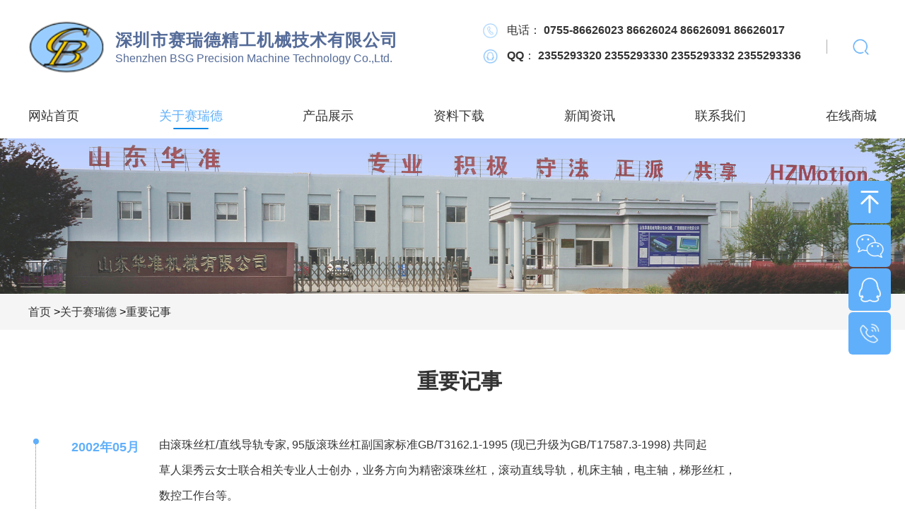

--- FILE ---
content_type: text/html; charset=utf-8
request_url: https://szbsg.com/zhongyaojishi.html
body_size: 8566
content:
<!DOCTYPE html>
<html lang="en">
<head>
    <meta charset="UTF-8">
    <meta http-equiv="X-UA-Compatible" content="IE=edge">
    <meta name="viewport" content="width=device-width, initial-scale=1.0">
    <title>重要记事 深圳市赛瑞德精工机械技术有限公司</title>
    <meta name="keywords" content="" />
    <meta name="description" content="" />
    <link rel="shortcut icon" href="/uploads/20220628/e054898a4dfd7c7ec55e8795c8e4b373.png" type="image/x-icon" />
    <link rel="stylesheet" href="/assets/css/all.css">
    <script src="/assets/css/jquery.min.js"></script>
</head>

    <style>
        .mobtop {
            display: none;
            position: relative;
        }
        .heo{
            display: none;
        }
        .sanji{
            position: absolute;
            left: 160px;
            top: 0;
        }
        @media screen and (max-width:1000px) {
            .ersan {
                display: none;
            }
            .heo{
                height: 66px;
                display: block;
            }
            .mobtop {
                z-index: 1000;
                position: fixed;
                display: flex;
                align-items: center;
                justify-content: space-between;
                padding: 15px 10px;
                background: #ffffff;
                width: calc(100% - 20px);
            }
            .mobtop>a{
                display: flex;
                align-content: center;
                align-items: center;
                font-size: 14px;
            }
            .mobtop>a>img{
                margin-right: 10px;
            }
            .mlogog {
                width: 48px;
                height: 36px;
            }

            .mzhakai {
                width: 30px;
                height: 30px;
            }

            .mnav01 {
                display: none;
                position: absolute;
                top: 65px;
                left: 0;
                width: 100%;
                z-index: 100;
                text-align: center;
                background-color: #ffffff;
            }

            .mnav01 a {
                display: block;
                color: #333;
                font-size: 16px;
                line-height: 40px;
                text-align: center;
                white-space: nowrap;
                overflow: hidden;
                text-overflow: ellipsis;
                border-bottom: 1px solid #e9e9e9;
            }
            .ersan a{
                font-size: 14px;
            }

            .xialdhn {
                position: relative;
            }

            .xijpo>img {
                width: 20px;
                height: 10px;
                transition: all 0.3s;
            }

            .xijpo {
                width: 40px;
                height: 40px;
                display: flex;
                align-items: center;
                justify-content: center;
                position: absolute;
                right: 20px;
                top: 0px;
            }

            .mimgactive {
                transform: rotate(180deg);
                transition: all 0.3s;
            }
            .mlang{
                display: flex;
                align-items: center;
                margin-top: 40px;
            }
            .mlang>a{
                display: block;
                line-height: 40px;
                border: 1px solid #e9e9e9;
                width: calc(50% - 2px);
                text-align: center;
            }
        }
    </style>
    
<body>
    <!-- 手机端顶部 -->
    <div class="mobtop">
        <!-- 网站logo -->
        <a href="/">
            <img class="mlogog" src="/uploads/20220628/e054898a4dfd7c7ec55e8795c8e4b373.png" alt="">
            深圳市赛瑞德精工机械技术有限公司
        </a>
        <!-- 展开图标 -->
        <img class="mzhakai" src="https://s1.ax1x.com/2022/04/28/LOv41A.png" alt="">
        <!-- 展开导航部分 -->

        <div class="mnav01">
            <!-- 首页 -->
                       <div class="xialdhn">
                <!-- 一级导航 -->
                <a href="/">
          
                        网站首页                    
                </a>
                
                <div class="xijpo">
                    <img src="https://s1.ax1x.com/2022/05/12/O0yf81.png" alt="">
                </div>
                <!-- 二级三级导航 -->
                                 <div class="ersan">
                                    </div>
                             </div>
                       <div class="xialdhn">
                <!-- 一级导航 -->
                <a href="/gongsijianjie">
          
                        关于赛瑞德                    
                </a>
                
                <div class="xijpo">
                    <img src="https://s1.ax1x.com/2022/05/12/O0yf81.png" alt="">
                </div>
                <!-- 二级三级导航 -->
                                 <div class="ersan">
                                        
                    <a href="/gongsijianjie.html">
                         
                            公司简介                      
                    </a>
                                            
                    <a href="/qiyewenhua.html">
                         
                            企业文化                      
                    </a>
                                            
                    <a href="/rongyuzizhi.html">
                         
                            荣誉资质                      
                    </a>
                                            
                    <a href="/zhongyaojishi.html">
                         
                            重要记事                      
                    </a>
                                        </div>
                             </div>
                       <div class="xialdhn">
                <!-- 一级导航 -->
                <a href="/xianxingmozu.html">
          
                        产品展示                    
                </a>
                
                <div class="xijpo">
                    <img src="https://s1.ax1x.com/2022/05/12/O0yf81.png" alt="">
                </div>
                <!-- 二级三级导航 -->
                                 <div class="ersan">
                                        
                    <a href="/zhixiandaogui.html">
                         
                            直线导轨                      
                    </a>
                                                       <a href="/botezhixiandaogui.html">
                                    
                                        博特直线导轨                                   
                                </a> 
                                                        <a href="/taiwancpczhidezhixiandaogui.html">
                                    
                                        台湾cpc(直得）直线导轨                                   
                                </a> 
                                                        <a href="/taiwanshangyinHIWINzhixiandaogui.html">
                                    
                                        台湾上银（HIWIN)直线导轨                                   
                                </a> 
                                             
                    <a href="/gunzhusigang.html">
                         
                            滚珠丝杠                      
                    </a>
                                                       <a href="/botejingmimozhisigangfu.html">
                                    
                                        博特精密磨制丝杠副                                   
                                </a> 
                                                        <a href="/zhazhigunzhusigangfu.html">
                                    
                                        轧制滚珠丝杠副                                   
                                </a> 
                                                        <a href="/taiwanHIWINgunzhusigangfu.html">
                                    
                                        台湾HIWIN滚珠丝杠副                                   
                                </a> 
                                                        <a href="/zhouduanbiaozhunhuasigangfu.html">
                                    
                                        轴端标准化丝杠副                                   
                                </a> 
                                                        <a href="/taiwanTBIgunzhusigangfu.html">
                                    
                                        台湾TBI滚珠丝杠副                                   
                                </a> 
                                             
                    <a href="/xianxingmozu.html">
                         
                            线性模组                      
                    </a>
                                                       <a href="/HKKxiliezhixianmozu.html">
                                    
                                        HKK系列直线模组                                   
                                </a> 
                                                        <a href="/TKATKBxiliezhixianmozu.html">
                                    
                                        TKA/TKB系列直线模组                                   
                                </a> 
                                                        <a href="/TKKxiliezhixianmozu.html">
                                    
                                        TKK系列直线模组                                   
                                </a> 
                                                        <a href="/TKSTKSBxiliezhixianmozu.html">
                                    
                                        TKS/TKS□B系列直线模组                                   
                                </a> 
                                                        <a href="/TKRxiliezhixianmozu.html">
                                    
                                        TKR系列直线模组                                   
                                </a> 
                                                        <a href="/TKCxiliezhixianmozu.html">
                                    
                                        TKC系列直线模组                                   
                                </a> 
                                             
                    <a href="/gunzhusigangzhuanyongzhouchengzuo.html">
                         
                            滚珠丝杠专用轴承座                      
                    </a>
                                            
                    <a href="/madagudingzuodianjizuo.html">
                         
                            马达固定座/电机座                      
                    </a>
                                            
                    <a href="/gunzhusigangzhuanyongluomuzuo.html">
                         
                            滚珠丝杠专用螺母座                      
                    </a>
                                            
                    <a href="/jiaochadaogui.html">
                         
                            交叉导轨                      
                    </a>
                                            
                    <a href="/jiaochagunzihuatai.html">
                         
                            交叉滚子滑台                      
                    </a>
                                            
                    <a href="/zhixianzhouchengguangzhou.html">
                         
                            直线轴承 光轴                      
                    </a>
                                            
                    <a href="/botejingmizhuzhouchanpin.html">
                         
                            博特精密主轴产品                      
                    </a>
                                            
                    <a href="/gunzhuhuajian.html">
                         
                            滚珠花键                      
                    </a>
                                            
                    <a href="/xuanzhuanxilie.html">
                         
                            旋转系列                      
                    </a>
                                            
                    <a href="/jingmidianzishuangzhoushuipingyi.html">
                         
                            精密电子双轴水平仪                      
                    </a>
                                            
                    <a href="/zhongzaishukonggongzuotai.html">
                         
                            重载数控工作台                      
                    </a>
                                            
                    <a href="/tixingsigang.html">
                         
                            梯形丝杠                      
                    </a>
                                            
                    <a href="/zhixiandianjiDDzhuanjumada.html">
                         
                            直线电机DD转矩马达                      
                    </a>
                                        </div>
                             </div>
                       <div class="xialdhn">
                <!-- 一级导航 -->
                <a href="/ziliaoxiazai.html">
          
                        资料下载                    
                </a>
                
                <div class="xijpo">
                    <img src="https://s1.ax1x.com/2022/05/12/O0yf81.png" alt="">
                </div>
                <!-- 二级三级导航 -->
                             </div>
                       <div class="xialdhn">
                <!-- 一级导航 -->
                <a href="/xinwenzixun.html">
          
                        新闻资讯                    
                </a>
                
                <div class="xijpo">
                    <img src="https://s1.ax1x.com/2022/05/12/O0yf81.png" alt="">
                </div>
                <!-- 二级三级导航 -->
                                 <div class="ersan">
                                    </div>
                             </div>
                       <div class="xialdhn">
                <!-- 一级导航 -->
                <a href="/lianxiwomen.html">
          
                        联系我们                    
                </a>
                
                <div class="xijpo">
                    <img src="https://s1.ax1x.com/2022/05/12/O0yf81.png" alt="">
                </div>
                <!-- 二级三级导航 -->
                                 <div class="ersan">
                                    </div>
                             </div>
                       <div class="xialdhn">
                <!-- 一级导航 -->
                <a href="http://szbsg.com/">
          
                        在线商城                    
                </a>
                
                <div class="xijpo">
                    <img src="https://s1.ax1x.com/2022/05/12/O0yf81.png" alt="">
                </div>
                <!-- 二级三级导航 -->
                                 <div class="ersan">
                                    </div>
                             </div>
           
        </div>
    </div>
    <!--固定手机端导航-->
    <div class="heo">
        
    </div>
    
    
    
    
    
    
    <!-- 导航顶部 -->
    <div style="background:#ffffff">
            <div class="navtop w1200">
        <!-- 顶部logog -->
        <a href="/">
            <div>
            <img src="/uploads/20220628/e054898a4dfd7c7ec55e8795c8e4b373.png" alt="">
            <div class="top_h2">
                <h2>
                    深圳市赛瑞德精工机械技术有限公司
                </h2>
                <P>
                    Shenzhen BSG Precision Machine Technology Co.,Ltd.
                </P>
            </div>
            </div>
            
        </a>
        <!-- 电话qq搜索 -->
        <div class="phqqs">
            <!-- qq电话信息 -->
            <div class="tqq">
                <div>
                    <img src="/assets/img/phone.png" alt="">
                    <p>
                        电话：
                                                
                             0755-86626023                        
                            86626024                        
                            86626091                        
                            86626017                    </p>
                </div>
                <div>
                    <img src="/assets/img/QQ.png" alt="">
                    <p>
                        QQ：
                                                
                            2355293320                        
                            2355293330                        
                            2355293332                        
                            2355293336
                    </p>
                </div>
            </div>
            <!-- 搜索图标 -->
            <div  class='tss'>
                <img src="/assets/img/ss.png" alt="">
            </div>
        </div>
    </div>
    <!-- 网站导航 -->
    <div>
            <nav class="w1200">
        <!-- 网站导航item -->
                <div class="navitem">
            <a class=" " href="/">
                    网站首页            </a>
                        <div class="erjis">
                
                                    
                
            </div>
                    </div>
                <div class="navitem">
            <a class=" dropdown navactive" href="/gongsijianjie">
                    关于赛瑞德            </a>
                        <div class="erjis">
                
                                        <div>
                        <a href="/gongsijianjie.html">公司简介</a>
                        <!--三级导航-->
                        <div class="sanji">
                                                    </div>
                    </div>
                                        <div>
                        <a href="/qiyewenhua.html">企业文化</a>
                        <!--三级导航-->
                        <div class="sanji">
                                                    </div>
                    </div>
                                        <div>
                        <a href="/rongyuzizhi.html">荣誉资质</a>
                        <!--三级导航-->
                        <div class="sanji">
                                                    </div>
                    </div>
                                        <div>
                        <a href="/zhongyaojishi.html">重要记事</a>
                        <!--三级导航-->
                        <div class="sanji">
                                                    </div>
                    </div>
                                    
                
            </div>
                    </div>
                <div class="navitem">
            <a class=" dropdown" href="/xianxingmozu.html">
                    产品展示            </a>
                        <div class="erjis">
                
                                        <div>
                        <a href="/zhixiandaogui.html">直线导轨</a>
                        <!--三级导航-->
                        <div class="sanji">
                                                        <a href="/botezhixiandaogui.html">博特直线导轨</a>
                                                        <a href="/taiwancpczhidezhixiandaogui.html">台湾cpc(直得）直线导轨</a>
                                                        <a href="/taiwanshangyinHIWINzhixiandaogui.html">台湾上银（HIWIN)直线导轨</a>
                                                    </div>
                    </div>
                                        <div>
                        <a href="/gunzhusigang.html">滚珠丝杠</a>
                        <!--三级导航-->
                        <div class="sanji">
                                                        <a href="/botejingmimozhisigangfu.html">博特精密磨制丝杠副</a>
                                                        <a href="/zhazhigunzhusigangfu.html">轧制滚珠丝杠副</a>
                                                        <a href="/taiwanHIWINgunzhusigangfu.html">台湾HIWIN滚珠丝杠副</a>
                                                        <a href="/zhouduanbiaozhunhuasigangfu.html">轴端标准化丝杠副</a>
                                                        <a href="/taiwanTBIgunzhusigangfu.html">台湾TBI滚珠丝杠副</a>
                                                    </div>
                    </div>
                                        <div>
                        <a href="/xianxingmozu.html">线性模组</a>
                        <!--三级导航-->
                        <div class="sanji">
                                                        <a href="/HKKxiliezhixianmozu.html">HKK系列直线模组</a>
                                                        <a href="/TKATKBxiliezhixianmozu.html">TKA/TKB系列直线模组</a>
                                                        <a href="/TKKxiliezhixianmozu.html">TKK系列直线模组</a>
                                                        <a href="/TKSTKSBxiliezhixianmozu.html">TKS/TKS□B系列直线模组</a>
                                                        <a href="/TKRxiliezhixianmozu.html">TKR系列直线模组</a>
                                                        <a href="/TKCxiliezhixianmozu.html">TKC系列直线模组</a>
                                                    </div>
                    </div>
                                        <div>
                        <a href="/gunzhusigangzhuanyongzhouchengzuo.html">滚珠丝杠专用轴承座</a>
                        <!--三级导航-->
                        <div class="sanji">
                                                    </div>
                    </div>
                                        <div>
                        <a href="/madagudingzuodianjizuo.html">马达固定座/电机座</a>
                        <!--三级导航-->
                        <div class="sanji">
                                                    </div>
                    </div>
                                        <div>
                        <a href="/gunzhusigangzhuanyongluomuzuo.html">滚珠丝杠专用螺母座</a>
                        <!--三级导航-->
                        <div class="sanji">
                                                    </div>
                    </div>
                                        <div>
                        <a href="/jiaochadaogui.html">交叉导轨</a>
                        <!--三级导航-->
                        <div class="sanji">
                                                    </div>
                    </div>
                                        <div>
                        <a href="/jiaochagunzihuatai.html">交叉滚子滑台</a>
                        <!--三级导航-->
                        <div class="sanji">
                                                    </div>
                    </div>
                                        <div>
                        <a href="/zhixianzhouchengguangzhou.html">直线轴承 光轴</a>
                        <!--三级导航-->
                        <div class="sanji">
                                                    </div>
                    </div>
                                        <div>
                        <a href="/botejingmizhuzhouchanpin.html">博特精密主轴产品</a>
                        <!--三级导航-->
                        <div class="sanji">
                                                    </div>
                    </div>
                                        <div>
                        <a href="/gunzhuhuajian.html">滚珠花键</a>
                        <!--三级导航-->
                        <div class="sanji">
                                                    </div>
                    </div>
                                        <div>
                        <a href="/xuanzhuanxilie.html">旋转系列</a>
                        <!--三级导航-->
                        <div class="sanji">
                                                    </div>
                    </div>
                                        <div>
                        <a href="/jingmidianzishuangzhoushuipingyi.html">精密电子双轴水平仪</a>
                        <!--三级导航-->
                        <div class="sanji">
                                                    </div>
                    </div>
                                        <div>
                        <a href="/zhongzaishukonggongzuotai.html">重载数控工作台</a>
                        <!--三级导航-->
                        <div class="sanji">
                                                    </div>
                    </div>
                                        <div>
                        <a href="/tixingsigang.html">梯形丝杠</a>
                        <!--三级导航-->
                        <div class="sanji">
                                                    </div>
                    </div>
                                        <div>
                        <a href="/zhixiandianjiDDzhuanjumada.html">直线电机DD转矩马达</a>
                        <!--三级导航-->
                        <div class="sanji">
                                                    </div>
                    </div>
                                    
                
            </div>
                    </div>
                <div class="navitem">
            <a class=" dropdown" href="/ziliaoxiazai.html">
                    资料下载            </a>
                    </div>
                <div class="navitem">
            <a class=" " href="/xinwenzixun.html">
                    新闻资讯            </a>
                        <div class="erjis">
                
                                    
                
            </div>
                    </div>
                <div class="navitem">
            <a class=" " href="/lianxiwomen.html">
                    联系我们            </a>
                        <div class="erjis">
                
                                    
                
            </div>
                    </div>
                <div class="navitem">
            <a class=" " href="http://szbsg.com/">
                    在线商城            </a>
                        <div class="erjis">
                
                                    
                
            </div>
                    </div>
                <!-- 搜索框 -->
        <div class="souik">
            <form class="form-inline navbar-form" action="/s.html" method="get">
                <div class="form-search hidden-sm hidden-md">
                    <input class="form-control" name="q"
                        data-suggestion-url="/addons/cms/search/suggestion.html" type="search"
                        id="searchinput">
                    <button>搜索</button>
                </div>
                 <input type="hidden" name="__searchtoken__" value="9d7738594fe1a0f7cb030eec939dc85a" /> 
            </form>
        </div>
    </nav>
    
    </div>
    </div>


    <main class="main-content">
        
	<!-- 荣誉资质 -->
	<div class="ryzz">
		<div class="bander">
			<img src="/uploads/20220919/5cbea44ff6fae66dcea9f689d6c7493c.jpg" alt="">
		</div>
		<!-- 面包屑 -->
	    <div class="mian">
	<div class="w1200">
		 
			<div class="">
				<a href="/">首页</a> <span>></span>
			</div>
         
			<div class="">
				<a href="/gongsijianjie">关于赛瑞德</a> <span>></span>
			</div>
         
			<div class="">
				<a href="/zhongyaojishi.html">重要记事</a> <span>></span>
			</div>
        	</div>
</div>
		<!-- 重要记事 -->
		<div class="content">
			<div class="w1200">
				<h2>
					重要记事				</h2>
				<p>
				    				    
				</p>
				<!-- 重要记事内容 -->
                <div class="zyjscontent">
                                        <div class="zyjsitem">
                        <p>2002年05月</p>
                        <div class="zytextt">
                            <div>
                               <span style="line-height:2;font-size:16px;">由滚珠丝杠/直线导轨专家, 95版滚珠丝杠副国家标准GB/T3162.1-1995 (现已升级为GB/T17587.3-1998) 共同起</span><br /><span style="line-height:2;font-size:16px;">草人渠秀云女士联合相关专业人士创办，业务方向为精密滚珠丝杠，滚动直线导轨，机床主轴，电主轴，梯形丝杠，</span><br /><span style="line-height:2;font-size:16px;">数控工作台等。</span><br /><span style="line-height:2;font-size:16px;"></span>                            </div>
                            <div class="zyimgs">
                                 <div
                                    class="swiper-slide">
                                    <img src="" alt="">
                                </div>
                                                            </div>
                        </div>
                    </div>
                                        <div class="zyjsitem">
                        <p>2002年10月</p>
                        <div class="zytextt">
                            <div>
                               <span style="line-height:2;font-size:16px;">国内领先滚动功能部件专业厂山东博特精工股份有限公司(简称博特)设本公司为其在华南地区永久性办事机构，公</span><br /><span style="line-height:2;font-size:16px;">司全权代表博特在华南地区开展业务。</span><br /><span style="line-height:2;font-size:16px;"></span>                            </div>
                            <div class="zyimgs">
                                 <div
                                    class="swiper-slide">
                                    <img src="" alt="">
                                </div>
                                                            </div>
                        </div>
                    </div>
                                        <div class="zyjsitem">
                        <p>2004年06月</p>
                        <div class="zytextt">
                            <div>
                               <span style="line-height:2;font-size:16px;">台湾专业微型不锈钢直线导轨生产商直得科技(CPC)签约本公司为广东省A级备库代理</span>                            </div>
                            <div class="zyimgs">
                                 <div
                                    class="swiper-slide">
                                    <img src="" alt="">
                                </div>
                                                            </div>
                        </div>
                    </div>
                                        <div class="zyjsitem">
                        <p>2005年12月</p>
                        <div class="zytextt">
                            <div>
                               <span style="line-height:2;font-size:16px;">公司成为震雄集团，大族激光，运城制版，中集集团，信义汽车玻璃，Samsung, Thomson, Foxconn，</span><br /><span style="line-height:2;font-size:16px;">OLYMPUS等著名公司的配件供应商。</span><br /><span style="line-height:2;font-size:16px;"></span>                            </div>
                            <div class="zyimgs">
                                 <div
                                    class="swiper-slide">
                                    <img src="" alt="">
                                </div>
                                                            </div>
                        </div>
                    </div>
                                        <div class="zyjsitem">
                        <p>2006年03月</p>
                        <div class="zytextt">
                            <div>
                               <span style="line-height:2;font-size:16px;">设宝安西乡/华南城两处门市,并自行生产小型数控工作台，微型雕铣机，丝杠专用轴承座。</span>                            </div>
                            <div class="zyimgs">
                                 <div
                                    class="swiper-slide">
                                    <img src="" alt="">
                                </div>
                                                            </div>
                        </div>
                    </div>
                                        <div class="zyjsitem">
                        <p>2007年12月</p>
                        <div class="zytextt">
                            <div>
                               <span style="font-size:16px;line-height:2;">公司为香港科技大学生产 5 轴玉石微型雕铣机光机并籍此出口法国。</span>                            </div>
                            <div class="zyimgs">
                                 <div
                                    class="swiper-slide">
                                    <img src="" alt="">
                                </div>
                                                            </div>
                        </div>
                    </div>
                                        <div class="zyjsitem">
                        <p>2008年11月</p>
                        <div class="zytextt">
                            <div>
                               <span style="font-size:16px;line-height:2;">公司在世界之窗对面的沙河世纪假日广场写字楼自购办公室并扩大注册资本。</span>                            </div>
                            <div class="zyimgs">
                                 <div
                                    class="swiper-slide">
                                    <img src="" alt="">
                                </div>
                                                            </div>
                        </div>
                    </div>
                                        <div class="zyjsitem">
                        <p>2008年12月</p>
                        <div class="zytextt">
                            <div>
                               <span style="font-size:16px;line-height:2;">公司成为台湾著名品牌大银集团 HIWIN(上银科技,大银微系统)滚柱直线导轨，静音直线导轨，微型不锈钢直线导轨，线性模组，线性马达（直线电机）产品广东省 A级备库代理。</span>                            </div>
                            <div class="zyimgs">
                                 <div
                                    class="swiper-slide">
                                    <img src="" alt="">
                                </div>
                                                            </div>
                        </div>
                    </div>
                                        <div class="zyjsitem">
                        <p>2009年06月</p>
                        <div class="zytextt">
                            <div>
                               <span style="font-size:16px;">签约代理台湾综欣数控分度盘（机床第四轴，第五轴），油压齿式分割盘，交换工作台等 。</span>                            </div>
                            <div class="zyimgs">
                                 <div
                                    class="swiper-slide">
                                    <img src="" alt="">
                                </div>
                                                            </div>
                        </div>
                    </div>
                                        <div class="zyjsitem">
                        <p>2012年01月</p>
                        <div class="zytextt">
                            <div>
                               <span style="font-size:16px;">投资 5000 万元建立山东产研基地,占地 35 亩，办公面积2000平方米，厂房面积9000平分米。</span>                            </div>
                            <div class="zyimgs">
                                 <div
                                    class="swiper-slide">
                                    <img src="" alt="">
                                </div>
                                                            </div>
                        </div>
                    </div>
                                        <div class="zyjsitem">
                        <p>2016年01月</p>
                        <div class="zytextt">
                            <div>
                               <span style="font-size:16px;">山东产研基地总经理马凤举先生获得山东省人民政府颁发“泰山产业领军人才”称号。</span>                            </div>
                            <div class="zyimgs">
                                 <div
                                    class="swiper-slide">
                                    <img src="" alt="">
                                </div>
                                                            </div>
                        </div>
                    </div>
                                        <div class="zyjsitem">
                        <p>2017年03月</p>
                        <div class="zytextt">
                            <div>
                               <span style="font-size:16px;font-family:SimSun;">山东产研基地晋级国家级高新技术企业。</span>                            </div>
                            <div class="zyimgs">
                                 <div
                                    class="swiper-slide">
                                    <img src="" alt="">
                                </div>
                                                            </div>
                        </div>
                    </div>
                                        <div class="zyjsitem">
                        <p>2019年01月</p>
                        <div class="zytextt">
                            <div>
                               <span style="font-family:SimSun;font-size:16px;white-space:normal;">公司取得美国Digi-Pas双轴精密电子水平仪代理资质。</span>                            </div>
                            <div class="zyimgs">
                                 <div
                                    class="swiper-slide">
                                    <img src="" alt="">
                                </div>
                                                            </div>
                        </div>
                    </div>
                                        <div class="zyjsitem">
                        <p>2021年01月</p>
                        <div class="zytextt">
                            <div>
                               <span style="font-family:SimSun;font-size:16px;white-space:normal;">山东产研基地与清华大学建立科研合作关系。</span>                            </div>
                            <div class="zyimgs">
                                 <div
                                    class="swiper-slide">
                                    <img src="" alt="">
                                </div>
                                                            </div>
                        </div>
                    </div>
                                    
                </div>
                
			</div>
			
		</div>
	</div>

    </main>
    <!-- 网站底部 -->
    <footer>
        <!-- 底部上半部分 -->
        <div class="ftop w1200">
            <!-- 信息部分 -->
            <div class="fxx">
                <h2>CONTACT</h2>
                <p>深圳市赛瑞德精工机械技术有限公司</p>
                <div>
                    Shenzhen BSG Precision Machine Technology Co.,Ltd.
                </div>
                <!-- 地址信息之类 -->
                <section class="fse">
                    <div>
                        <p>地址：</p>
                        <div>
                            	广东省深圳市南山区世纪假日广场B座                        </div>
                    </div>
                    <div>
                        <p>电话：</p>
                        <div style="width:calc(100% - 87px)">           
                                                    
                             0755-86626023                        
                            86626024                        
                            86626091                        
                            86626017                        </div>
                    </div>
                    <div>
                        <p>传真：</p>
                        <div>                                         
                            	0755-86626029                        </div>
                    </div>
                    <div>
                        <p>手机：</p>
                        <div>                                         
                           	15007559199、13008830812                        </div>
                    </div>
                    <div>
                        <p>邮箱：</p>
                        <div>   
                            xiuyunqu@sina.com xiuyunqu@szbsg.com fengjuma@sina.com                              
                        </div>
                    </div>
                    
                </section>
            </div>
            <!-- 产品中心 -->
            <div class="fcp">
                <h2>产品中心</h2>
                <!-- 产品点击 -->
                <ul class="fcpclick">
                                        <li class="scsc">
                         <a href="/zhixiandaogui.html">直线导轨</a>
                         
                    </li>
                    <li>
                         <a href="/zhixiandaogui.html"></a>
                    </li>
                      <li>
                         <a href="/zhixiandaogui.html"></a>
                    </li>
                      <li>
                         <a href="/zhixiandaogui.html">线性滑轨</a>
                    </li>
                                         <li class="scsc">
                         <a href="/gunzhusigang.html">滚珠丝杠</a>
                         
                    </li>
                    <li>
                         <a href="/gunzhusigang.html"></a>
                    </li>
                      <li>
                         <a href="/gunzhusigang.html"></a>
                    </li>
                      <li>
                         <a href="/gunzhusigang.html">滚珠螺杆</a>
                    </li>
                                         <li class="scsc">
                         <a href="/xianxingmozu.html">线性模组</a>
                         
                    </li>
                    <li>
                         <a href="/xianxingmozu.html"></a>
                    </li>
                      <li>
                         <a href="/xianxingmozu.html">单轴机器人</a>
                    </li>
                      <li>
                         <a href="/xianxingmozu.html">直线模组</a>
                    </li>
                                         <li class="scsc">
                         <a href="/gunzhusigangzhuanyongzhouchengzuo.html">滚珠丝杠专用轴承座</a>
                         
                    </li>
                    <li>
                         <a href="/gunzhusigangzhuanyongzhouchengzuo.html"></a>
                    </li>
                      <li>
                         <a href="/gunzhusigangzhuanyongzhouchengzuo.html">支撑座</a>
                    </li>
                      <li>
                         <a href="/gunzhusigangzhuanyongzhouchengzuo.html">固定座</a>
                    </li>
                                         <li class="scsc">
                         <a href="/madagudingzuodianjizuo.html">马达固定座/电机座</a>
                         
                    </li>
                    <li>
                         <a href="/madagudingzuodianjizuo.html"></a>
                    </li>
                      <li>
                         <a href="/madagudingzuodianjizuo.html"></a>
                    </li>
                      <li>
                         <a href="/madagudingzuodianjizuo.html"></a>
                    </li>
                                         <li class="scsc">
                         <a href="/gunzhusigangzhuanyongluomuzuo.html">滚珠丝杠专用螺母座</a>
                         
                    </li>
                    <li>
                         <a href="/gunzhusigangzhuanyongluomuzuo.html"></a>
                    </li>
                      <li>
                         <a href="/gunzhusigangzhuanyongluomuzuo.html"></a>
                    </li>
                      <li>
                         <a href="/gunzhusigangzhuanyongluomuzuo.html"></a>
                    </li>
                                         <li class="scsc">
                         <a href="/jiaochadaogui.html">交叉导轨</a>
                         
                    </li>
                    <li>
                         <a href="/jiaochadaogui.html"></a>
                    </li>
                      <li>
                         <a href="/jiaochadaogui.html"></a>
                    </li>
                      <li>
                         <a href="/jiaochadaogui.html"></a>
                    </li>
                                         <li class="scsc">
                         <a href="/jiaochagunzihuatai.html">交叉滚子滑台</a>
                         
                    </li>
                    <li>
                         <a href="/jiaochagunzihuatai.html"></a>
                    </li>
                      <li>
                         <a href="/jiaochagunzihuatai.html"></a>
                    </li>
                      <li>
                         <a href="/jiaochagunzihuatai.html">滚珠直线滑台</a>
                    </li>
                                         <li class="scsc">
                         <a href="/zhixianzhouchengguangzhou.html">直线轴承 光轴</a>
                         
                    </li>
                    <li>
                         <a href="/zhixianzhouchengguangzhou.html">轴支座</a>
                    </li>
                      <li>
                         <a href="/zhixianzhouchengguangzhou.html">直线轴承单元</a>
                    </li>
                      <li>
                         <a href="/zhixianzhouchengguangzhou.html">直线轴承导轨</a>
                    </li>
                                         <li class="scsc">
                         <a href="/botejingmizhuzhouchanpin.html">博特精密主轴产品</a>
                         
                    </li>
                    <li>
                         <a href="/botejingmizhuzhouchanpin.html">高速电主轴</a>
                    </li>
                      <li>
                         <a href="/botejingmizhuzhouchanpin.html">精密机械主轴单元</a>
                    </li>
                      <li>
                         <a href="/botejingmizhuzhouchanpin.html">精密主轴芯/主轴套</a>
                    </li>
                                         <li class="scsc">
                         <a href="/gunzhuhuajian.html">滚珠花键</a>
                         
                    </li>
                    <li>
                         <a href="/gunzhuhuajian.html"></a>
                    </li>
                      <li>
                         <a href="/gunzhuhuajian.html"></a>
                    </li>
                      <li>
                         <a href="/gunzhuhuajian.html"></a>
                    </li>
                                         <li class="scsc">
                         <a href="/xuanzhuanxilie.html">旋转系列</a>
                         
                    </li>
                    <li>
                         <a href="/xuanzhuanxilie.html"></a>
                    </li>
                      <li>
                         <a href="/xuanzhuanxilie.html"></a>
                    </li>
                      <li>
                         <a href="/xuanzhuanxilie.html"></a>
                    </li>
                                         <li class="scsc">
                         <a href="/jingmidianzishuangzhoushuipingyi.html">精密电子双轴水平仪</a>
                         
                    </li>
                    <li>
                         <a href="/jingmidianzishuangzhoushuipingyi.html"></a>
                    </li>
                      <li>
                         <a href="/jingmidianzishuangzhoushuipingyi.html"></a>
                    </li>
                      <li>
                         <a href="/jingmidianzishuangzhoushuipingyi.html">角度测量仪</a>
                    </li>
                                         <li class="scsc">
                         <a href="/zhongzaishukonggongzuotai.html">重载数控工作台</a>
                         
                    </li>
                    <li>
                         <a href="/zhongzaishukonggongzuotai.html"></a>
                    </li>
                      <li>
                         <a href="/zhongzaishukonggongzuotai.html"></a>
                    </li>
                      <li>
                         <a href="/zhongzaishukonggongzuotai.html"></a>
                    </li>
                                         <li class="scsc">
                         <a href="/tixingsigang.html">梯形丝杠</a>
                         
                    </li>
                    <li>
                         <a href="/tixingsigang.html"></a>
                    </li>
                      <li>
                         <a href="/tixingsigang.html"></a>
                    </li>
                      <li>
                         <a href="/tixingsigang.html"></a>
                    </li>
                                         <li class="scsc">
                         <a href="/zhixiandianjiDDzhuanjumada.html">直线电机DD转矩马达</a>
                         
                    </li>
                    <li>
                         <a href="/zhixiandianjiDDzhuanjumada.html"></a>
                    </li>
                      <li>
                         <a href="/zhixiandianjiDDzhuanjumada.html"></a>
                    </li>
                      <li>
                         <a href="/zhixiandianjiDDzhuanjumada.html"></a>
                    </li>
                                     </ul>

            </div>
            <!-- 微信公众号 -->
            <div class="fwx">
                <img src="	/uploads/20221024/222f8a8a776359424a5eed5e59aa701c.jpg	" alt="">
                <div>
                    <p>手机扫描二维码</p>
                    <p>关注微信公众平台</p>
                </div>
            </div>
        </div>
        <!-- 版权部分 -->
        <div class="banqun w1200">
            	页面版权所有 © 2017 深圳市赛瑞德精工机械技术有限公司	
            <a href="https://beian.miit.gov.cn/" target="_blank">粤ICP备12087926号</a>
        </div>
    </footer>
    
    <!--网站固定悬浮窗-->
    <div class="fixe">
        <div class="ftops">
            <img src="/assets/img/p01.png" alt="" />
        </div>
        <div>
            <img src="/assets/img/p02.png" alt="" />
            <div class="zanshi">
                <p>联系微信：</p>
                <a>15007559199</a>
                <a>18098926018</a>
                <a>18098926128</a>
                <a>18925260794</a>
                <img class="ji" src="/assets/img/ysj.png" alt="" />
            </div>
        </div>
        <div>
            <img src="/assets/img/p03.png" alt="" />
            <div class="zanshi">
                <p>联系QQ：</p>
                                           
                         <a href="tencent://message/?uin=2355293320&Site=xxx&Menu=yes">2355293320</a>     
                        
                                            
                         <a href="tencent://message/?uin=2355293330&Site=xxx&Menu=yes">2355293330</a>     
                        
                                            
                         <a href="tencent://message/?uin=2355293332&Site=xxx&Menu=yes">2355293332</a>     
                        
                                            
                         <a href="tencent://message/?uin=2355293336&Site=xxx&Menu=yes">2355293336</a>     
                        
                                
            <img class="ji" src="/assets/img/ysj.png" alt="" />
           </div>
        </div>
        <div>
            <img src="/assets/img/p04.png" alt="" />
            <div class="zanshi">
                <p>联系电话：</p>
                                                 
                           
                          <a href="Tel: 0755-86626023">  0755-86626023</a>
                                                
                           
                          <a href="Tel:86626024"> 86626024</a>
                                                
                           
                          <a href="Tel:86626091"> 86626091</a>
                                                
                           
                          <a href="Tel:86626017"> 86626017</a>
                                        <img class="ji" src="/assets/img/ysj.png" alt="" />
            </div>
        </div>
    </div>
    
    <!-- 头部js -->
    <script>
        $(".erjis>div").hover(function(){
          $(this).children("a").siblings(".sanji").show()  
        },function(){
            $(this).children("a").siblings(".sanji").hide()  
        })

        $(".smlist").children(".smitem").eq(0).children("div").eq(0).addClass("smtitleactive")
        $(".smlist").children(".smitem").eq(0).children("div").eq(1).show()
        $(".navitem").hover(
            function(){
                if($(this).children(".erjis").children("div").length>=1){
                    $(this).children(".erjis").stop().slideDown()
                }else{
                    
                }
                 $(this).children("a").addClass("navactivs")
              
            },function(){
                $(this).children("a").removeClass("navactivs")
                $(this).children(".erjis").stop().slideUp()
            }
        )
        $(".tss").click(function(){
            $(".souik").stop().slideToggle()
        })
        // 返回顶部
        $(".ftops").click(function(){
            $('body,html').animate({scrollTop:0},1000); 
        })
             // 鼠标移入悬浮展示对应的内容
        $(".fixe>div").hover(function(){
             $(this).children(".zanshi").stop().fadeIn()
             
        },function(){
            $(this).children(".zanshi").stop().fadeOut()
        })
         $(".mzhakai").click(function () {
            $(".mnav01").stop().slideToggle()
        })

        $(".xialdhn").each(function(){
           
            if( $(this).children(".ersan").children("a").length>=1){

            }else{
                $(this).children(".xijpo").hide()
            }

        })
        $(".xijpo").click(function () {
            if ($(this).children("img").hasClass("mimgactive")) {
                $(this).children("img").removeClass("mimgactive")
            } else {
                $(this).children("img").addClass("mimgactive")

            }


            $(this).siblings(".ersan").stop().slideToggle()
        })
        
        
        $("nav").children(".navitem").eq(6).children("a").attr("target","_blank")
    </script>
    <script>
    var _hmt = _hmt || [];
    (function() {
      var hm = document.createElement("script");
      hm.src = "https://hm.baidu.com/hm.js?1e3dc0622e16035bab7a8b14c76c2d5c";
      var s = document.getElementsByTagName("script")[0]; 
      s.parentNode.insertBefore(hm, s);
    })();
    </script>
</body> 

<style>
    #newBridge .icon-right-center{
        left: 10px !important;
        right: auto !important;
    }
</style>
</html>

--- FILE ---
content_type: text/css
request_url: https://szbsg.com/assets/css/all.css
body_size: 7606
content:
* {
    margin: 0;
    padding: 0;
}

body {
    max-width: 1920px;
    margin: 0 auto;
     
}
.gslb1{
    position: relative;
}
.swiper-button-next{
    background-size: 60px 60px !important;
     background-image: url('../img/rights.png') !important;
    /*background: #F0F8FF ;*/
    /*width: 60px !important;*/
    /*height: 60px !important;*/
    /*display: block !important;*/
    
}
.swiper-button-prev{
      background-size: 60px 60px !important;
    background-image: url('../img/lefts.png') !important;
}
.swiper-button-next, .swiper-button-prev{
    width: 100px !important;
}
span,div,p{
     font-family: Helvetica Neue, Helvetica, PingFang SC, Tahoma, Hiragino Sans GB, Heiti SC, Arial, Microsoft YaHei, WenQuanYi Micro Hei, sans-serif !important;
}
img,video{
    max-width: 100%;
    max-height: 100%;
}

a {
    color: #333;
    text-decoration: none;
}

.navtop {
    display: flex;
    align-items: center;
    justify-content: space-between;
    padding: 24px 0;
    background: #ffffff;
}
.navlp{
     background: #ffffff; 
}
nav>div:first-of-type{
    padding-left: 0 !important;
}
nav>div:nth-child(7){
    padding-right: 0 !important;
}
.w1200 {
    width: 1200px;
    margin: 0 auto;
}

.navtop img {
    display: block;
    /*width: 489px;*/
    height: 84px;
    margin-right: 10px;
    
}
.navtop>a>div{
    display: flex;
    align-items: center;
}
.navtop h2{
    font-size: 24px;
    letter-spacing:1px;
}
.navtop p{
    font-size: 16px;
}
/*.navtop>a img {*/
/*    width: 100%;*/
/*    height: 100%;*/
/*}*/

.phqqs {
    display: flex;
    align-items: center;
}

.tqq {
    position: relative;
    padding-right: 72px;
}

.tqq::after {
    position: absolute;
    top: 50%;
    transform: translate(0, -50%);
    right: 35px;
    content: "";
    width: 1px;
    height: 20px;
    background: #ADADAD;
}

.tqq>div {
    display: flex;
    /*align-items: center;*/
    margin-bottom: 11px;
}

.tqq>div>img {
    width: 23px;
    position: relative;
    top: 2px;
    margin-right: 12px;
    height: 23px;
}

.tqq>div>p,
.tqq>div>p>span {
    font-size: 16px;
    font-weight: 550;
    color: #333333;
    max-width: 480px;
    line-height: 25px;
}

.tss>img {
    width: 25px;
    height: 25px;
}

.tss {
    cursor: pointer;
}

nav {
    display: flex;
    align-items: center;
    justify-content: space-between;
    position: relative;
}

nav>div {
    padding: 20px 45px;
}

nav>div>a {
    font-size: 18px;
    font-weight: 400;
    color: #333333;
}

.navitem {
    position: relative;
    cursor: pointer;
}

.navitem>a {
    position: relative;
}

.navactive,
.navactivs {
    color: #60AFFA !important;
    position: relative;
}

.navactive::after,
.navactivs::after {
    content: "";
    width: 50px;
    height: 2px;
    background: #1088E4;
    border-radius: 1px;
    position: absolute;
    bottom: -9px;
    left: 50%;
    transform: translate(-50%, 0);
}

.gslb1 {
    overflow: hidden;
}

.gslb1 img {
    width: 100%;
}
.erjis>div{
    position: relative;
}
.sanji{
    background: #ffffff;
    display: none;
}

.erjis {
    z-index: 100;
    position: absolute;
    top: 64px;
    left: 50%;
    width: 160px;
    transform: translate(-50%, 0);
    background: #ffffff;
    padding: 10px 0;
    display: none;
}

.erjis a {
    display: block;
    font-size: 14px;
    font-weight: 400;
    color: #333333;
    min-width: 160px;
    text-align: center;
    line-height: 35px;
    white-space: nowrap;
}
.sanji a{
    padding: 0 10px;
}
.erjis a:hover{
    color: #ffffff;
    background: #60AFFA !important;
}
.souik {
    position: absolute;
    top: 80px;
    width: calc(1200px - 80px);
    background: #ffffff;
    padding: 25px 40px;
    z-index: 100;
    display: none;
}

.form-search {
    display: flex;
    align-items: center;
    justify-content: center;
}

.souik input {
    width: calc(100% - 120px);
    border: none;
    outline: none;
    padding: 0 10px;
    height: 50px;
    font-size: 16px;
    background: #EEEEEE;
    margin-right: -10px;
}

.souik button {
    width: 90px;
    height: 50px;
    background: #60AFFA;
    cursor: pointer;
    text-align: center;
    line-height: 50px;
    border: none;
    font-size: 18px;
    font-weight: 400;
    color: #FFFFFF;
}

footer {
    background: #2F383D;
    padding-top: 40px;
}

.banqun {
    text-align: center;
    font-size: 14px;
    font-weight: 400;
    color: #A9A9A9;
    padding: 27px 0;
    border-top: 1px solid #EEEEEE;
}

.banqun>a {
    font-size: 14px;
    font-weight: 400;
    color: #A9A9A9;
}

.ftop {
    display: flex;
    align-items: center;
    justify-content: space-between;
    padding-bottom: 29px;
}

.fwx {
    width: 160px;
}

.fwx>img {
    width: 100%;
    height: 160px;
}

.fwx>div {
    margin-top: 14px;
}

.fwx>div>p {
    font-size: 14px;
    font-weight: 400;
    color: #FFFFFF;
    text-align: center;
}

.fxx {
    width: 341px;
}

.fxx>p {
    font-size: 18px;
    font-weight: 400;
    color: #FFFFFF;
    margin-top: 30px;
}

.fxx>div {
    font-size: 12px;
    font-weight: 400;
    color: #FFFFFF;
    margin-bottom: 28px;
}

.fxx>h2 {
    font-size: 26px;
    font-weight: bold;
    color: #FFFFFF;
}

.fse>div {
    display: flex;
}

.fse>div>div {
    width: calc(100% - 43px);
}

.fse p {
    width: 43px;
}

.fse p,
.fse a,
.fse div {
    font-size: 14px;
    font-weight: 400;
    color: #A9A9A9;
    line-height: 24px;
}

.fcp>h2 {
    font-size: 16px;
    font-weight: 400;
    color: #FFFFFF;
    padding-bottom: 32px;
    position: relative;
}

.fcp>h2::after {
    content: "";
    width: 16px;
    height: 1px;
    background: #FFFFFF;
    position: absolute;
    top: 27px;
    left: 0;
}

.fcpclick {
    list-style: none;
    column-count: 3;
    width: 429px;
}

.fcpclick a {
    display: block;
    padding-left: 10px;
    font-size: 12px;
    font-weight: 400;
    color: #A9A9A9;
    line-height: 18px;
}

.fcpclick a:hover{
    color: #FFFFFF !important;
}
.scsc {
    position: relative;
}

.scsc::after {
    content: "";
    position: absolute;
    display: inline-block;
    width: 5px;
    height: 5px;
    border-radius: 50%;
    background: #99CDFF;
    left: 0px;
    top: 5px;
}

.bander{
    overflow: hidden;
}
body{
    overflow-x: hidden;
}
.bander>img {
    width: 100%;
}

.mian {
    position: relative;
    top: -3px;
    height: 50px;
    line-height: 50px;
    background: #F5F5F5;
}
.mian a{
    font-size: 16px;
    font-weight: 400;
    color: #333333;
}
.mian>div {
    display: flex;
}

.mian>div>div:last-of-type>span {
    display: none;
}

.zsnr {
    background-color: #F5F5F5;
}

.content {
    padding: 50px;
}

.content>.w1200>h2 {
    font-size: 30px;
    font-weight: bold;
    color: #333333;
    text-align: center;
}
.content>.w1200>h2>span{
    font-size: 30px;
    font-weight: bold;
    color: #99CDFF;
}

.content>.w1200>p {
    text-align: center;
    font-size: 16px;
    font-weight: 300;
    color: #7C7C7C;
    margin: 16px 0 60px;
}

.rylist {
    display: flex;
    flex-wrap: wrap;
    justify-content: space-between;
}

.rylist::after {
    content: "";
    width: 291px;
    height: 0;
}

.ryitem {
    width: 207px;
    background: #ffffff;
    padding: 0 30px 30px;
    cursor: pointer;
    margin-bottom: 44px;
}

.ryitem>div {
    width: 207px;
    height: 293px;
    display: flex;
    align-items: center;
    overflow: hidden;
    justify-content: center;
}

.ryitem>div>img {
    width: 100%;
    transition: all 0.3s;
}

.ryitem>div>img:hover {
    transition: all 0.3s;
    transform: scale(1.1);
}

.ryitem>p {
    text-align: center;
    font-size: 16px;
    font-weight: 400;
    color: #333333;
    line-height: 24px;
}

.zyjscontent>.zyjsitem:last-of-type {
    border: none;
}

.zyjsitem {
    padding-left: 50px;
    display: flex;
    position: relative;
    border-left: 1px dotted #7C7C7C;
    padding-bottom: 21px;
}

.zyjsitem::after {
    content: "";
    width: 8px;
    height: 8px;
    position: absolute;
    left: -4px;
    top: 0px;
    background: #60AFFA;
    border-radius: 50%;
}

.zyjsitem>p {
    font-size: 18px;
    font-weight: bold;
    color: #60AFFA;
    margin-right: 28px;
    /* line-height: 36px; */
}

.zytextt {
    width: 907px;
}

.zytextt>div {
    font-size: 18px;
    font-weight: 400;
    color: #333333;
    line-height: 36px;
    position: relative;
    top: -10px;
}

.zyimgs>div {
    width: 160px;
    height: 100px;
    display: flex;
    align-items: center;
    justify-content: center;
    margin-top: 29px;
    margin-right: 30px;
}

.zyimgs {
    /*display: flex;*/
    display: none;
    flex-wrap: wrap;
}


.smlist {
    border: 1px solid #A9A9A9;
    border-bottom: none;
    border-radius: 4px;
    width: 100%;
}

.smitem>div {
    border-bottom: 1px solid #A9A9A9;
}

.smtitle {
    display: flex;
    align-items: center;
    cursor: pointer;
    padding: 14px 30px;
    font-size: 16px;
    font-weight: bold;
    color: #333333;
}
.smtitle img{
    margin-right: 10px;
}

.smtitleactive {
    color: #60AFFA;
}
.cl001{
    display: none;
}

.smtitleactive img{
    display: none;
}
.smtitleactive .cl001{
    display: block;
}
.smcntnene {
    display: none;
    padding: 0 30px;
    line-height: 40px;
}

.abconte {
    margin-bottom: 60px;
}

.abdt {
    display: flex;
    align-items: center;
    justify-content: space-between;
}

.abdt>.text {
    font-size: 16px;
    font-weight: 400;
    color: #333333;
    line-height: 36px;
    width: 471px;
}

.abdt>img {
    width: 718px;
    height: 560px;
}

.abhefg {
    font-size: 16px;
    font-weight: 400;
    color: #333333;
    line-height: 36px;
}

.newsitem {
    display: flex;
    justify-content: space-between;
    align-items: center;
    padding-bottom: 30px;
    margin-bottom: 30px;
    border-bottom: 1px solid #EAEAEA;
}

.newimg {
    width: 250px;
    height: 189px;
    overflow: hidden;
    display: flex;
    align-items: center;
    justify-content: center;
}

.newimg>img {
    width: 100%;
    transition: all 0.3s;
}

.newimg>img:hover {
    transition: all 0.3s;
    transform: scale(1.1);
}

.newtext {
    width: 749px;
}

.newtext>h2 {
    font-size: 20px;
    font-weight: 400;
    color: #333333;
}
.newtext>p {
    font-size: 16px;
    font-weight: 400;
    margin: 20px 0 56px;
    color: #7C7C7C;
    line-height: 24px;
    display: -webkit-box;
    -webkit-line-clamp: 2;
    -webkit-box-orient: vertical;
    overflow: hidden;
}

.newtext>div {
    font-size: 14px;
    font-weight: 400;
    color: #7C7C7C;
}

.newtime>p {
    text-align: center;
    font-size: 32px;
    font-weight: bold;
    color: #999999;
}

.newtime>span {
    display: block;
    text-align: center;
    font-size: 24px;
    font-weight: 400;
    color: #999999;
}

.newxq_tltle {
    padding-bottom: 30px;
    border-bottom: 1px dotted #999999;
}

.newxq_tltle>h2 {
    font-size: 20px;
    font-weight: bold;
    color: #333333;
    margin-bottom: 20px;
    text-align: center;
}

.newxq_tltle>div {
    text-align: center;
}

.newxq_tltle>div>span:last-of-type {
    margin-left: 20px;
}

.newxq_tltle>div>span {
    font-size: 14px;
    font-weight: bold;
    color: #999999;
}

.cuxx {
    display: flex;
    justify-content: space-between;
    margin-bottom: 139px;
}

.culeft {
    width: 425px;
}
.culeft>h2{
    font-size: 24px;
    font-weight: bold;
    color: #333333;
    margin-bottom: 35px;
}
.curight {
    width: 650px;
    background: #FFFFFF;
    border: 1px solid #E2DFDF;
    padding: 20px 0 40px 40px;
}
.pageklist{
    display:flex;
    justify-content: space-between;
    flex-wrap: wrap;
    
}
.pageklist:after{
    content: "";
    width: 232px;
    height: 0;
}
.curight>h2 {
    margin-bottom: 54px;
}
.cpsitem{
    display: block;
    width: 232px;
    margin-bottom: 30px;
    border: 1px solid  #EEEEEE;
}
.pageklist>.cpsitem:last-of-type{
    border: none;
}
.cpsimg>img{
    transition: all 0.3s;
}
.cpsimg>img:hover{
    transform: scale(1.1);
    transition: all 0.3s;
}
.cpsimg{
    width: 100%;
    height: 185px;
    display: flex;
    justify-content: center;
    align-items: center;
}
.cpstext{
    position: relative;
    display: flex;
    align-items: center;
    justify-content: space-between;
    z-index: 100;
    background-image: url('../img/b01.png') ;
    background-size: 100% 100%;
    margin-top: -26px;
    padding: 10px 8px 10px 30px;
}
.cpstext03{
    background-image: url('../img/b02.png')!important;

}
.cpstext03 img{
    display: none !important;
}
.cpstext03 .clea1{
    display: block !important;
}
.coimg>img{
    width: 20px;
    height: 20px;
}
.cpstext03 .cpstext01>p,.cpstext03 .cpstext01>h2{
    color: #FFFFFF!important;
}
.cpstext01{
    width: calc(100% - 30px);
}
.cpstext01>h2{
    font-size: 12px;
    font-weight: 400;
    color: #333333;
    white-space: nowrap;
    overflow: hidden;
    text-overflow: ellipsis;
    margin-bottom: 8px;
}
.cpstext01>p{
    font-size: 9px;
    font-weight: 400;
    color: #7C7C7C;
    white-space: nowrap;
    overflow: hidden;
    text-overflow: ellipsis;
}
.cuyxdh {
    display: flex;
    justify-content: space-between;
    margin-bottom: 20px;
}

.cuyxdh>div {
    display: flex;
    align-items: center;
    width: 48%;
    padding-bottom: 12px;
    border-bottom: 1px solid #ECECEC;
}

.cuyxdh>div>img {
    margin-right: 5px;
}

.cuyxdh>div>input {
    border: none;
    font-size: 16px;
    outline: none;
}

.lynr>img {
    width: 15px;
    height: 18px;
    margin-right: 5px;
}

.lynr {
    display: flex;
    border-bottom: 1px solid #ECECEC;
    margin-bottom: 20px;
}

.lynr>textarea {
    width: calc(100% - 40px);
    border: none;
    outline: none;
    font-size: 16px;
    height: 70px;
}

.codes {
    display: flex;
    align-content: center;
    border-bottom: 1px solid #ECECEC;
    padding-bottom: 11px;
    justify-content: space-between;
}

.codes img {
    margin-right: 5px;
}

.codes input {
    font-size: 16px;
    border: none;
    outline: none;
}

.codes>div {
    display: flex;
    align-items: center;
}

.btn {
    width: 110px;
    height: 40px;
    background: #60AFFA;
    line-height: 40px;
    text-align: center;
    border: none;
    cursor: pointer;
    margin-top: 40px;
    font-size: 18px;
    font-weight: 400;
    color: #FFFFFF;
}

.cudts>h2 {
    font-size: 24px;
    font-weight: bold;
    color: #333333;
    margin-bottom: 19px;
    padding-bottom: 29px;
    border-bottom: 1px dotted #999999;

}

.zlxx {
    padding: 0 0px;
    border: 1px solid #F3F3F3;
}

.zlxx table {
    width: 100%;
}

.zlxx th {
    height: 40px;
    background: #60AFFA;
    font-size: 20px;
    font-weight: 400;
    color: #FFFFFF;
}

.zlxx tr>td {
    padding: 0px 0;
    text-align: center;
    font-size: 14px;
    font-weight: 400;
    color: #333333;
    border-right: 2px solid #F3F3F3;
    border-bottom: 2px solid #F3F3F3;
}

.zlxx tr>td:first-of-type {
    width: 40%;
    text-align: left;
    padding: 0 0 0  27px;
}
.wexa>a>div {
    margin: 0 auto;
    width: 100px;
    height: 25px;
    border: 1px solid #60AFFA;
    display: flex;
    align-items: center;
    justify-content: center;
    font-size: 14px;
    font-weight: 400;
    color: #60AFFA;
}
.zlxx tr>td{
    line-height: 32px;
}

.wexa img {
    width: 18px;
    height: 18px;
    margin-left: 5px;
}

.cplub {
    position: relative;
    padding: 0 50px;
}

.xinpin {
    overflow: hidden;
}

.xinpin .swiper-slide-active {
    background: #99CDFF;
}

.xinpin .swiper-slide-active p {
    font-size: 18px;
    font-weight: bold;
    color: #FFFFFF;
}


.nes>img,
.nes1>img {
    width: 36px;
    height: 36px;
    cursor: pointer;
}

.disf {
    width: 201px;
    height: 340px;
    display: flex;
    align-items: center;
    justify-content: center;
    /*border-bottom: 9px solid #FE0000;*/
    margin-bottom: 20px;
}

.disf>img {
    width: 100%;
    height: 100%;
}

.xinpin .swiper-slide {
    padding: 5px 5px 20px;
    margin: 0 4px;
    width: 202px !important;
}

.iijs {
    font-size: 18px;
    font-weight: 400;
    color: #333333;
}

.nes {
    position: absolute;
    left: 0;
    top: 50%;
    transform: translate(0, -50%);
}

.nes1 {
    position: absolute;
    right: 0;
    top: 50%;
    transform: translate(0, -50%);
}

.chanpin {
    display: flex;
    justify-content: space-between;
    margin-top: 70px;
}

.cpleft {
    box-shadow: 0px 0px 8px 0px rgba(0, 0, 0, 0.3);
}

.cpleft>div {
    width: 200px;
    height: 50px;
    line-height: 50px;
    text-align: center;
    background: #0382E3;
    font-size: 18px;
    font-weight: 500;
    color: #FDFDFD;
}

.cpleft a {
    display: block;
    width: calc(200px - 30px);
    padding-right: 30px;
    height: 40px;
    line-height: 40px;
    text-align: center;
    font-size: 16px;
    font-weight: 400;
    color: #333;
}
/*.cpleft a:hover{*/
/*    background: #DAEEFE;*/
/*    color: #60AFFA !important;*/
/*}*/
.leftsectiong{
    position: relative;
}
.leftsectiong>div:first-of-type{
    position: absolute;
    right: 10px;
    cursor: pointer;
    top: 13px;
   
}
.leftsectiong img{
     width: 20px;
}

.lesan{
    display: none;
}
.lesan a{
    padding: 0;
    width: 200px;
    font-size: 14px;
}

.activesk {
    background: #DAEEFE;
    color: #60AFFA !important;
}

.cpright {
    width: 961px;
}

.yema ul {
    list-style: none;
    list-style-position: initial;
    list-style-image: initial;
    list-style-type: none;
    padding: 0;
    display: flex;
    align-items: center;
    justify-content: center;
    margin: 30px auto 30px;
}

.yema li {
    width: 30px;
    height: 30px;
    background: #FFFFFF;
    border: 1px solid #EBEAEA;
    display: flex;
    align-items: center;
    justify-content: center;
    margin: 0 5px;
    border-radius: 4px;
}
.yema ul>li:last-of-type,.yema ul>li:first-of-type{
    width: 34px !important;
}

.yema .active {
    background: #60AFFA !important;
    color: #FFFFFF !important;
}
.disabled{
     background: #C8C8C8 !important;
     color: #FFFFFF;
}
.xqitem{
    display: flex;
    background: #F3F3F3;
    margin: 50px 0 30px ;
}
.xqitem>div{
    padding: 9px 18px;
    border: 1px solid #C1BFBF;
    border-left: none;
    font-size: 20px;
    font-weight: 400;
    color: #333333;
    cursor: pointer;
}
.xqactive{
    background: #60AFFA;
    border: none;
    color: #FFFFFF !important;
}
.d3d2tit{
    display: flex;
    margin-bottom: 50px;
}
.d3d2tit>div{
    cursor: pointer;
    font-size: 18px;
    width: 120px;
    text-align: center;
    font-weight: 400;
    color: #333333;
}
.d3active{
        color: #60AFFA !important;
    position: relative;
}
.d3active:after{
    position: absolute;
    content: "";
    width: 40px;
    height: 1px;
    background: #60AFFA;
    left: 50%;
    top: 40px;
    transform: translate(-50%,0);
}
.ddd{
    border: 1px solid #F3F3F3;
    display: flex;
}

.ddd>div,.ddd>a{
    display: block;
    text-align: center;
    width: 50%;
    padding: 15px 0;
    font-size: 18px;
    font-weight: 400;
    color: #60AFFA;
    
}
.ddd>div{
     border-right: 1px solid #F3F3F3;
    font-size: 18px;
    font-weight: bold;
    color: #333333;
}
.ddd img{
    width: 18px;
    height: 18px;
    margin-left: 10px;
}
.wxl{
    display: flex;
    align-items: center;
    justify-content: center;
}
.dd02,.xq2{
    display: none;
}
.xgtj{
    margin-top: 117px;
}
.xgtj>h2{
    font-size: 24px;
    font-weight: bold;
    color: #333333;
    padding-bottom: 20px;
    border-bottom: 1px dotted  #333333;
}
.tuijian{
    display:flex;
    justify-content: space-between;
    flex-wrap: wrap;
}
.tuijian>a{
    display: block;
    width: 192px;
    margin-top: 30px;
    height: 50px;
    line-height: 50px;
    padding: 0 34px;
    background: #EFEFEF;
    white-space: nowrap;
    overflow: hidden;
    text-overflow: ellipsis;
}
.tuijian>a:hover{
    color: #FFFFFF !important;
    background: #60AFFA !important;
}
.cpluzs{
    display: flex;
    justify-content: space-between;
}
.ycnr{
    width: 542px;
}
.ycnr>h2{
    font-size: 20px;
    font-weight: bold;
    color: #333333;
    line-height: 24px;
    padding-bottom: 29px;
    border-bottom: 1px dotted #999999;
    margin-bottom: 28px;
}
.zunei{
    width: 388px;
}
.exzoom_nav_inner>span{
    width: 120px !important;
    height: 80px !important;
    display: flex;
    justify-content: center;
    align-items: center;
}
.exzoom_nav{
    height: 80px !important;
}
.exzoom_nav img{
    position: static !important;
}
.exzoom_nav_inner{
    width: 100% !important;
}
.exzoom{
    /*display: inline-block;*/
}
.inkns>div{
    display: flex;
    align-items: center;
    justify-content: center;
    width: 140px;
    height: 40px;
    line-height: 40px;
    border: 1px solid #60AFFA;
    border-radius: 20px;
    margin-top: 51px;
    font-size: 18px;
    font-weight: 400;
    color: #60AFFA;
}
.inkns img{
    width: 18px;
    height: 18px;
    margin-left: 10px;
}
.clea1{
    display: none;
}
.exzoom_img_box video{
    position: absolute;
    z-index: 100;
    top: 0;
    left: 0;
}
.inba{
    background: #F7F7F7;
}
.incgd{
    display: block;
    width: 160px;
    height: 46px;
    line-height: 46px;
    text-align: center;
    font-size: 18px;
    font-weight: 400;
    color: #FFFFFF;
    background: #99CDFF;
    border-radius: 23px;
    margin: 50px auto 0;
}
.inab{
    /*background: #04509B;*/
    background-size: 100% 100%;
    
}
.inabout{
    display: flex;
    align-items: center;
    justify-content: space-between;
    padding-bottom: 69px;
    border-bottom: 1px solid #FFFFFF;
}
.inavideo{
    width: 600px;
    max-height: 440px;
    border: 6px solid #FFFFFF;
}
.inabner{
    width: 510px;
}
.inabner,.inabner a,.inabner p ,.inabner span, .inabner div{
    color: #FFFFFF !important;
}
.inabner>h2{
    font-size: 24px;
    font-weight: bold;
    color: #FFFFFF;
    margin-bottom: 44px;
    position: relative;
}
.inabner>h2:after{
    content: "";
    position: absolute;
    top: 48px;
    left: 0;
    width: 30px;
    height: 4px;
    background: #FFFFFF;
    border-radius: 2px;
}
.inabner>p{
    font-size: 24px;
    font-weight: bold;
    color: #FFE07F;
    margin: 0 0  30px;
}
.inablamu{
    display: flex;
    justify-content: space-between;
    margin-top: 29px;
}
.inablamu>a{
    display: block;
    text-align: center;
}
.inablamu img{
    width: 65px;
    height: 65px;
    border-radius: 50%;
}
.inablamu p{
    font-size: 14px;
    font-weight: 400;
    color: #FFFFFF;
    margin-top: 20px;
}
.clearfix{
    display: flex;
    align-items: center;
    justify-content: space-between;
}
li{
    list-style: none;
}
.unitC{
    font-size: 42px;
    font-weight: bold;
    color: #FFFFFF;
}
.numCX{
    font-size: 42px;
    font-weight: bold;
    color: #FFFFFF;

}
.numU{
       margin: 54px 0 8px; 
}
.indc{
    font-size: 20px;
    font-weight: 400;
    color: #FFFFFF;
}
.clearfix>li{
    width: 25%;
    text-align: center;
}
.intitile>h2{
    font-size: 30px !important;
    font-weight: bold !important;
    color: #333333 !important;
    margin-bottom: 10px !important;
}
.intitile>p{
    position: relative;
    font-size: 12px !important;
    font-weight: 400 !important;
    color: #7C7C7C !important;
    margin: 10px 0 65px !important;
}
.intitile>p:after{
    content: "";
    position: absolute;
    top: 30px;
    left: 50%;
    transform: translate(-50%,0);
    width: 30px;
    height: 4px;
    background: #99CDFF;
    border-radius: 2px;
}
.yslist{
    display: flex;
    justify-content: space-between;
}
.yslist>div{
    padding-right: 47px;
    display: flex;
    border-right: 1px solid #ADADAD;
    justify-content: space-between;
}
.yslist>div>img{
    width: 50px;
height: 50px;
}
.yslist>div>div{
    width: 252px;
    margin-left: 25px;
}
.yslist>div:last-of-type{
    border: none;
    padding-right: 0;
}
.insj{
    width: 76px;
    height: 66px;
    border: 1px solid #EAEBEC;
    padding-top: 10px;
}
.insj>h2{
    font-size: 24px;
    font-weight: 400;
    color: #333333;
    text-align: center;
}
.insj>p{
    font-size: 10px;
    font-weight: 400;
    color: #7C7C7C;
    margin-top: 10px;
    text-align: center;
}
.inneitem{
    display:flex;
    justify-content: space-between;
}
.innei{
    width: calc(100% - 90px);
}
.innwelist>a{
    display: block;
    width: 45%;
    margin-bottom: 36px;
}
.innwelist{
    display: flex;
    justify-content: space-between;
    flex-wrap: wrap;
}
.innei>h2{
    font-size: 18px;
    font-weight: 400;
    color: #333333;
}
.innei>h2:hover,.yqlj a:hover{
    color: #60AFFA;
}
.innei>div{
    display: -webkit-box;
    -webkit-line-clamp: 2;
    -webkit-box-orient: vertical;
    overflow: hidden;
    font-size: 12px;
    font-weight: 400;
    color: #7C7C7C;
    margin-top: 16px;
    line-height: 20px;
}
.yqlj{
    display: flex;
    padding: 30px 0;
}
.yqlj>div,.yqlj a{
    font-size: 18px;
    font-weight: 400;
    color: #333333;
    line-height: 36px;
}
.yqlj a{
    margin-right: 20px;
}
.yqlj>div:last-of-type{
    width: 80%;
}
.inlian{
        background-size: 100% 100%;
    background-repeat: no-repeat;
    padding: 125px 0 95px;
}
.inlian>.w1200>p{
    font-size: 36px;
    font-weight: bold;
    text-align: right;
    color: #FFFFFF;
    margin-bottom: 43px;
}
.fle{

    display: flex;
    float: right;
}
.fle>section{
    font-size: 16px;
    font-weight: 400;
    color: #FFFFFF;
    line-height: 21px;
    display: flex;
    margin-right: 14px;
    position: relative;
    top: 5px;
}
.fle>section img{
    width: 22px;
    height: 22px;
}
.fle>div{
    font-size: 26px;
    font-weight: bold;
    color: #FFFFFF;
    width: 470px;
}
.fixe{
    position: fixed;
    right: 20px;
    bottom: 30vh;
    z-index: 100;
}
.fixe>div{
    width: 60px;
    height: 60px;
    background: #60AFFA;
    border-radius: 6px;
    cursor: pointer;
    margin-bottom: 2px;
    position: relative;
    display: flex;
    align-items: center;
    justify-content: center;
}
.fixe>div>img{
    
}
.zanshi{
    display: none;
    position: absolute;
    right: 70px;
    background: #FFFFFF;
    padding: 20px  25px;
    border-radius: 6px;
    bottom: 0;
    min-width: 150px;
    box-shadow: 0  0 2px #60AFFA;
    z-index: 100;
}
.zanshi>p,.zanshi>a{
    display: block;
    font-size: 16px;
    font-weight: 550;
    color: #333333;
    line-height: 30px;
    white-space: nowrap;
}
.wnn{
    padding: 0 !important;
    width: 100px;
    min-width: 100px !important;
    height: 100px;
}
.wnnimg{
    width: 100%;
    height: 100%;
}
.ji{
    position: absolute;
    right: -15px;
    bottom: 20px;
}
.xiala{
    display:flex;
    align-items: center;
    /*justify-content: space-between;*/
    margin-bottom: 30px;
}
.xiala>div{
    margin: 0 10px;
    padding: 7px 21px;
    border: 1px solid #DDDDDD;
    position: relative;
    cursor: pointer;
}
.xials{
    z-index: 300;
    background: #FFFFFF;
    position: absolute;
    top: 36px;
    left: 0;
    width: 100%;
    max-height:400px ;
    overflow-y: auto;
    display: none;
    border: 1px solid #DDDDDD;
}

.xials::-webkit-scrollbar {
    width: 5px !important;
}
.xials::-webkit-scrollbar-thumb {

    background-color: #EEEEEE;

}
.xials a{
    display:block;
    text-align: center;
    line-height: 30px;
    font-size: 14px;
}
.ixij img{
    width: 17px;
    height: 8px;
    margin-left: 11px;
    transition:  all 0.3s;
}
.ixij1{
    transform: rotate(180deg);
    transition:  all 0.3s;
}
.ixij>p{
    white-space: nowrap;
    font-size: 16px;
    font-weight: 400;
    color: #333333;
}
.ixij{
    display:flex;
    align-items: center;
}
.loadmore-line>span{
    text-align: center;
    font-size: 16px;
    display: block;
}
.xq3{
    display: none;
}
.top_h2 h2{
    margin-bottom: 1px;
}
.top_h2 p ,.top_h2 h2{
    color: #546b98;
}
@media screen and (max-width:1000px) {
    .content>.w1200>h2>span{
        font-size: 20px;
    }
    .smlist {
        width: 100%;
    }
    .w1200{
        width: 95%;
        overflow: hidden;
    }
    .navtop,nav,.fcp{
        display:none;
    }
    .content{
        padding: 20px 0;
    }
    .smitem{
        overflow: hidden;
    }
    .abdt,.ftop{
        display:block;
    }
    .abdt>img{
        width: 100%;
        height: 307px;
    }
    .abdt>.text,.fxx{
        width: 100%;
    }
    .fwx{
        width: 120px;
        margin: 20px auto;
    }
    .fwx>img{
        height: 120px;
    }
    .content>.w1200>h2{
        font-size: 20px;
    }
    .content>.w1200>p{
        margin: 10px 40px;
    }
    .ryitem{
        width: 45%;
        padding: 0 0px 20px;
    }
    .ryitem>div{
        width: 100% ;
        height: 200px;
    }
    .zyjsitem{
        padding-left: 20px;
        display: block;
    }
    .zytextt{
        width: calc(100%);
        margin-top: 20px;
    }
    .zyimgs>div{
        width: 100px;
        height: 100px;
        margin-right: 15px;
    }   
    .zyimgs>div:nth-child(3n){
        margin-right: 0 !important;
    }
    .cuxx{
        display: block;
    }
    .culeft{
        width: 100%;
    }
    .culeft>h2{
        font-size: 20px;
        text-align: center;
    }
    .cuxx{
        margin-bottom: 70px;
    }
    .curight{
        width: calc(100% - 20px);
        padding: 20px 10px 40px;
    }
    .cudts>div{
        overflow: hidden;
        width: 100%;
    }
    .cudts>h2{
        font-size: 20px;
    }
    .w1000{
        display: none;
    }
    .newimg{
        width: 100px;
        height: 100px;
    }
    .newtime{
        width: 60px;
    }
    .newtext{
        width: calc(100% - 190px);
    }
    .newtime>p{
        font-size: 20px;
    }
    .newtime>span{
        font-size: 16px;
    }
    .newtext>h2{
        font-size: 16px;
        white-space: nowrap;
        overflow: hidden;
        text-overflow: ellipsis;
    }
    .newtext>p{
        margin: 10px 0 20px;
        -webkit-line-clamp: 1;
    }
    .newsitem{
        padding-bottom: 10px;
        margin-bottom: 10px;
    }
    .fixe{
        right: 10px;
    }
    .smtitle{
        padding: 7px 15px;
    }
    .zlxx{
        overflow: auto;
    }
    .zlxx table{
        width: 600px;
    }
    .zlxx th{
        font-size: 14px;
    }
    .zlxx tr>td{
        font-size: 12px;
    }
    .wexa>a>div{
        height: 30px;
        line-height: 30px;
        width: 100px;
    }
    .wexa>a>div{
        font-size: 12px;
    }
    .mnav01{
        max-height: 80vh;
        overflow: auto;
    }
    .cpleft{
        display: none;
    }
    .cpsitem{
        width: 45%;
    }
    .cplub{
        padding: 0;
    }
    .fixe{
        z-index: 200;
    }
    .chanpin{
        margin-top: 35px;
    }
    .xinpin .swiper-slide{
        width: 20% !important;
    }
    .disf{
        width: 100%;
        height: 153px;
    }
    .iijs{
        font-size: 12px;
    }
    .xinpin .swiper-slide-active p{
        font-size: 12px;
    }
    .nes,.nes1{
        display: none;
    }
    .intitile>h2{
        font-size: 20px !important;
    }
    .incgd{
        height: 35px;
        line-height: 35px;
        font-size: 16px;
        margin: 25px auto;
    }
    .inabout{
        display: block;
    }
    .inabner,.inavideo{
        width: 100%;
    }
    .inavideo{
        width: calc(100% - 12px);
    }
    .inavideo{
        margin-top: 30px;
    }
    .numCX{
        font-size: 20px;
    }
    .inabout{
        padding-bottom: 35px;
        
    }
    .numU{
        margin: 25px 0 8px;
    }
    .unitC{
        font-size: 20px;
    }
    .indc{
        font-size: 16px;
    }
    .yslist{
        display: block;
    }
    .yslist>div{
        margin-bottom: 20px;
    }
    .yslist>div>img{
        width: 25px;
        height: 25px;
    }
    .yslist>div>div{
        width: calc(100% - 50px);
    }
    .yslist>div{
        padding: 0;
    }
    .innwelist{
        display: block;
    }
    .innwelist>a{
        width: 100%;
    }
    .yqlj>div, .yqlj a{
        font-size: 16px;
        
    }
     .yqlj>div{
         width: 85px;
     }
     .yqlj a{
         width: calc(100% - 85px);
     }
     .inlian>.w1200>p{
         text-align: center;
         font-size: 20px;
         margin-bottom: 20px;
     }
     .fle{
         float: none;
         display: block;
     }
     .fle>div{
         font-size: 18px;
         margin-top: 10px;
         width: 100%;
     }
     .inlian{
         padding: 50px 0 40px;
     }
     .zunei{
         width: 100%;
     }
     .exzoom_img_box video{
         height: 100%;
     }
     .cpluzs{
         display: block;
     }
     .ycnr{
         margin-top: 20px;
         width: 100%;
     }
     .tuijian>a{
         width: calc(50% - 40px);
         padding: 0 15px;
     }
     .xiala{
         
         flex-wrap: wrap;
     }
     .xiala>div{
         width: calc(100% - 20px);
         padding: 7px 10px;
         margin-bottom: 10px;
     }
     .fxx>h2{
         font-size: 24px;
     }
     .fxx>p{
         font-size: 16px;
     }
     .xqitem>div{
         font-size: 18px;
     }
     .d3d2tit>div{
         font-size: 16px;
     }
     .ddd>div,.ddd>a{
         font-size: 15px;
         padding: 10px 0;
     }
     .xgtj>h2{
         font-size: 20px;
     }
}